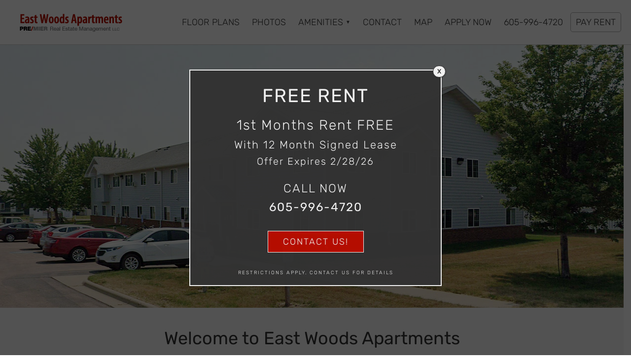

--- FILE ---
content_type: text/html; charset=UTF-8
request_url: https://eastwoodsapts.com/
body_size: 10135
content:
<!DOCTYPE html>
<html lang="en-US">
<head >
<meta charset="UTF-8" />
<meta name="viewport" content="width=device-width, initial-scale=1" />
<meta name='robots' content='index, follow, max-image-preview:large, max-snippet:-1, max-video-preview:-1' />

	<!-- This site is optimized with the Yoast SEO plugin v26.7 - https://yoast.com/wordpress/plugins/seo/ -->
	<title>East Woods Apartments - For Rent in Mitchell, South Dakota</title>
	<meta name="description" content="Welcome to East Woods Apartments featuring 2 and 3 bedroom apartments in Mitchell, South Dakota. View our floor plans now." />
	<link rel="canonical" href="https://eastwoodsapts.com/" />
	<meta property="og:locale" content="en_US" />
	<meta property="og:type" content="website" />
	<meta property="og:title" content="East Woods Apartments - For Rent in Mitchell, South Dakota" />
	<meta property="og:description" content="Welcome to East Woods Apartments featuring 2 and 3 bedroom apartments in Mitchell, South Dakota. View our floor plans now." />
	<meta property="og:url" content="https://eastwoodsapts.com/" />
	<meta property="og:site_name" content="East Woods Apartments" />
	<meta property="article:publisher" content="https://www.facebook.com/Pre3PropertyManagement" />
	<meta property="article:modified_time" content="2024-07-22T20:33:48+00:00" />
	<meta property="og:image" content="https://eastwoodsapts.com/wp-content/uploads/2023/07/front-page-header-2.jpg" />
	<meta property="og:image:width" content="1280" />
	<meta property="og:image:height" content="540" />
	<meta property="og:image:type" content="image/jpeg" />
	<meta name="twitter:card" content="summary_large_image" />
	<meta name="twitter:site" content="@PRE_Three" />
	<script type="application/ld+json" class="yoast-schema-graph">{"@context":"https://schema.org","@graph":[{"@type":"WebPage","@id":"https://eastwoodsapts.com/#webpage","url":"https://eastwoodsapts.com/","name":"East Woods Apartments - For Rent in Mitchell, South Dakota","isPartOf":{"@id":"https://eastwoodsapts.com/#website"},"about":{"@id":"https://eastwoodsapts.com/#organization"},"primaryImageOfPage":{"@id":"https://eastwoodsapts.com/#primaryimage"},"image":{"@id":"https://eastwoodsapts.com/#primaryimage"},"thumbnailUrl":"https://eastwoodsapts.com/wp-content/uploads/2023/07/front-page-header-2.jpg","datePublished":"2020-05-04T18:19:59+00:00","dateModified":"2024-07-22T20:33:48+00:00","description":"Welcome to East Woods Apartments featuring 2 and 3 bedroom apartments in Mitchell, South Dakota. View our floor plans now.","breadcrumb":{"@id":"https://eastwoodsapts.com/#breadcrumb"},"inLanguage":"en-US","potentialAction":[{"@type":"ReadAction","target":["https://eastwoodsapts.com/"]}],"publisher":{"@id":"https://eastwoodsapts.com/#organization"}},{"@type":"ImageObject","inLanguage":"en-US","@id":"https://eastwoodsapts.com/#primaryimage","url":"https://eastwoodsapts.com/wp-content/uploads/2023/07/front-page-header-2.jpg","contentUrl":"https://eastwoodsapts.com/wp-content/uploads/2023/07/front-page-header-2.jpg","width":1280,"height":540,"caption":"East Woods Apartments, Mitchell, SD - Exterior"},{"@type":"BreadcrumbList","@id":"https://eastwoodsapts.com/#breadcrumb","itemListElement":[{"@type":"ListItem","position":1,"name":"Home"}]},{"@type":"WebSite","@id":"https://eastwoodsapts.com/#website","url":"https://eastwoodsapts.com/","name":"East Woods Apartments","description":"A PRE/3 Property","publisher":{"@id":"https://eastwoodsapts.com/#organization"},"potentialAction":[{"@type":"SearchAction","target":{"@type":"EntryPoint","urlTemplate":"https://eastwoodsapts.com/?s={search_term_string}"},"query-input":{"@type":"PropertyValueSpecification","valueRequired":true,"valueName":"search_term_string"}}],"inLanguage":"en-US"},{"@type":"Organization","@id":"https://eastwoodsapts.com/#organization","name":"East Woods Apartments","url":"https://eastwoodsapts.com/","logo":{"@type":"ImageObject","inLanguage":"en-US","@id":"https://eastwoodsapts.com/#/schema/logo/image/","url":"https://eastwoodsapts.com/wp-content/uploads/2023/02/logo-696.png","contentUrl":"https://eastwoodsapts.com/wp-content/uploads/2023/02/logo-696.png","width":696,"height":696,"caption":"East Woods Apartments"},"image":{"@id":"https://eastwoodsapts.com/#/schema/logo/image/"},"sameAs":["https://www.facebook.com/Pre3PropertyManagement","https://x.com/PRE_Three"]},{"@type":"LocalBusiness","@id":"https://eastwoodsapts.com/#local_business","name":"East Woods Apartments","address":{"@type":"PostalAddress","streetAddress":"1709 East 1st Ave","addressLocality":"Mitchell","addressRegion":"SD","addressCountry":"US","postalCode":"57301"},"hasMap":"https://eastwoodsapts.com/directions/","image":["https://eastwoodsapts.com/wp-content/uploads/2023/07/front-page-header-2.jpg"],"logo":"https://eastwoodsapts.com/wp-content/uploads/2023/02/logo-696.png","priceRange":"$671-$1254","telephone":"605-996-4720","url":"https://eastwoodsapts.com/","containsPlace":{"type":"Apartment","petsAllowed":"true"},"type":"ApartmentComplex","tourBookingPage":"https://eastwoodsapts.com/contact/"}]}</script>
	<!-- / Yoast SEO plugin. -->


<link rel="alternate" type="application/rss+xml" title="East Woods Apartments &raquo; Feed" href="https://eastwoodsapts.com/feed/" />
<link rel="alternate" type="application/rss+xml" title="East Woods Apartments &raquo; Comments Feed" href="https://eastwoodsapts.com/comments/feed/" />
<link rel="alternate" title="oEmbed (JSON)" type="application/json+oembed" href="https://eastwoodsapts.com/wp-json/oembed/1.0/embed?url=https%3A%2F%2Feastwoodsapts.com%2F" />
<link rel="alternate" title="oEmbed (XML)" type="text/xml+oembed" href="https://eastwoodsapts.com/wp-json/oembed/1.0/embed?url=https%3A%2F%2Feastwoodsapts.com%2F&#038;format=xml" />
<style id='wp-img-auto-sizes-contain-inline-css' type='text/css'>
img:is([sizes=auto i],[sizes^="auto," i]){contain-intrinsic-size:3000px 1500px}
/*# sourceURL=wp-img-auto-sizes-contain-inline-css */
</style>
<style id='wp-block-library-inline-css' type='text/css'>
:root{--wp-block-synced-color:#7a00df;--wp-block-synced-color--rgb:122,0,223;--wp-bound-block-color:var(--wp-block-synced-color);--wp-editor-canvas-background:#ddd;--wp-admin-theme-color:#007cba;--wp-admin-theme-color--rgb:0,124,186;--wp-admin-theme-color-darker-10:#006ba1;--wp-admin-theme-color-darker-10--rgb:0,107,160.5;--wp-admin-theme-color-darker-20:#005a87;--wp-admin-theme-color-darker-20--rgb:0,90,135;--wp-admin-border-width-focus:2px}@media (min-resolution:192dpi){:root{--wp-admin-border-width-focus:1.5px}}.wp-element-button{cursor:pointer}:root .has-very-light-gray-background-color{background-color:#eee}:root .has-very-dark-gray-background-color{background-color:#313131}:root .has-very-light-gray-color{color:#eee}:root .has-very-dark-gray-color{color:#313131}:root .has-vivid-green-cyan-to-vivid-cyan-blue-gradient-background{background:linear-gradient(135deg,#00d084,#0693e3)}:root .has-purple-crush-gradient-background{background:linear-gradient(135deg,#34e2e4,#4721fb 50%,#ab1dfe)}:root .has-hazy-dawn-gradient-background{background:linear-gradient(135deg,#faaca8,#dad0ec)}:root .has-subdued-olive-gradient-background{background:linear-gradient(135deg,#fafae1,#67a671)}:root .has-atomic-cream-gradient-background{background:linear-gradient(135deg,#fdd79a,#004a59)}:root .has-nightshade-gradient-background{background:linear-gradient(135deg,#330968,#31cdcf)}:root .has-midnight-gradient-background{background:linear-gradient(135deg,#020381,#2874fc)}:root{--wp--preset--font-size--normal:16px;--wp--preset--font-size--huge:42px}.has-regular-font-size{font-size:1em}.has-larger-font-size{font-size:2.625em}.has-normal-font-size{font-size:var(--wp--preset--font-size--normal)}.has-huge-font-size{font-size:var(--wp--preset--font-size--huge)}.has-text-align-center{text-align:center}.has-text-align-left{text-align:left}.has-text-align-right{text-align:right}.has-fit-text{white-space:nowrap!important}#end-resizable-editor-section{display:none}.aligncenter{clear:both}.items-justified-left{justify-content:flex-start}.items-justified-center{justify-content:center}.items-justified-right{justify-content:flex-end}.items-justified-space-between{justify-content:space-between}.screen-reader-text{border:0;clip-path:inset(50%);height:1px;margin:-1px;overflow:hidden;padding:0;position:absolute;width:1px;word-wrap:normal!important}.screen-reader-text:focus{background-color:#ddd;clip-path:none;color:#444;display:block;font-size:1em;height:auto;left:5px;line-height:normal;padding:15px 23px 14px;text-decoration:none;top:5px;width:auto;z-index:100000}html :where(.has-border-color){border-style:solid}html :where([style*=border-top-color]){border-top-style:solid}html :where([style*=border-right-color]){border-right-style:solid}html :where([style*=border-bottom-color]){border-bottom-style:solid}html :where([style*=border-left-color]){border-left-style:solid}html :where([style*=border-width]){border-style:solid}html :where([style*=border-top-width]){border-top-style:solid}html :where([style*=border-right-width]){border-right-style:solid}html :where([style*=border-bottom-width]){border-bottom-style:solid}html :where([style*=border-left-width]){border-left-style:solid}html :where(img[class*=wp-image-]){height:auto;max-width:100%}:where(figure){margin:0 0 1em}html :where(.is-position-sticky){--wp-admin--admin-bar--position-offset:var(--wp-admin--admin-bar--height,0px)}@media screen and (max-width:600px){html :where(.is-position-sticky){--wp-admin--admin-bar--position-offset:0px}}

/*# sourceURL=wp-block-library-inline-css */
</style><style id='global-styles-inline-css' type='text/css'>
:root{--wp--preset--aspect-ratio--square: 1;--wp--preset--aspect-ratio--4-3: 4/3;--wp--preset--aspect-ratio--3-4: 3/4;--wp--preset--aspect-ratio--3-2: 3/2;--wp--preset--aspect-ratio--2-3: 2/3;--wp--preset--aspect-ratio--16-9: 16/9;--wp--preset--aspect-ratio--9-16: 9/16;--wp--preset--color--black: #000000;--wp--preset--color--cyan-bluish-gray: #abb8c3;--wp--preset--color--white: #ffffff;--wp--preset--color--pale-pink: #f78da7;--wp--preset--color--vivid-red: #cf2e2e;--wp--preset--color--luminous-vivid-orange: #ff6900;--wp--preset--color--luminous-vivid-amber: #fcb900;--wp--preset--color--light-green-cyan: #7bdcb5;--wp--preset--color--vivid-green-cyan: #00d084;--wp--preset--color--pale-cyan-blue: #8ed1fc;--wp--preset--color--vivid-cyan-blue: #0693e3;--wp--preset--color--vivid-purple: #9b51e0;--wp--preset--gradient--vivid-cyan-blue-to-vivid-purple: linear-gradient(135deg,rgb(6,147,227) 0%,rgb(155,81,224) 100%);--wp--preset--gradient--light-green-cyan-to-vivid-green-cyan: linear-gradient(135deg,rgb(122,220,180) 0%,rgb(0,208,130) 100%);--wp--preset--gradient--luminous-vivid-amber-to-luminous-vivid-orange: linear-gradient(135deg,rgb(252,185,0) 0%,rgb(255,105,0) 100%);--wp--preset--gradient--luminous-vivid-orange-to-vivid-red: linear-gradient(135deg,rgb(255,105,0) 0%,rgb(207,46,46) 100%);--wp--preset--gradient--very-light-gray-to-cyan-bluish-gray: linear-gradient(135deg,rgb(238,238,238) 0%,rgb(169,184,195) 100%);--wp--preset--gradient--cool-to-warm-spectrum: linear-gradient(135deg,rgb(74,234,220) 0%,rgb(151,120,209) 20%,rgb(207,42,186) 40%,rgb(238,44,130) 60%,rgb(251,105,98) 80%,rgb(254,248,76) 100%);--wp--preset--gradient--blush-light-purple: linear-gradient(135deg,rgb(255,206,236) 0%,rgb(152,150,240) 100%);--wp--preset--gradient--blush-bordeaux: linear-gradient(135deg,rgb(254,205,165) 0%,rgb(254,45,45) 50%,rgb(107,0,62) 100%);--wp--preset--gradient--luminous-dusk: linear-gradient(135deg,rgb(255,203,112) 0%,rgb(199,81,192) 50%,rgb(65,88,208) 100%);--wp--preset--gradient--pale-ocean: linear-gradient(135deg,rgb(255,245,203) 0%,rgb(182,227,212) 50%,rgb(51,167,181) 100%);--wp--preset--gradient--electric-grass: linear-gradient(135deg,rgb(202,248,128) 0%,rgb(113,206,126) 100%);--wp--preset--gradient--midnight: linear-gradient(135deg,rgb(2,3,129) 0%,rgb(40,116,252) 100%);--wp--preset--font-size--small: 13px;--wp--preset--font-size--medium: 20px;--wp--preset--font-size--large: 36px;--wp--preset--font-size--x-large: 42px;--wp--preset--spacing--20: 0.44rem;--wp--preset--spacing--30: 0.67rem;--wp--preset--spacing--40: 1rem;--wp--preset--spacing--50: 1.5rem;--wp--preset--spacing--60: 2.25rem;--wp--preset--spacing--70: 3.38rem;--wp--preset--spacing--80: 5.06rem;--wp--preset--shadow--natural: 6px 6px 9px rgba(0, 0, 0, 0.2);--wp--preset--shadow--deep: 12px 12px 50px rgba(0, 0, 0, 0.4);--wp--preset--shadow--sharp: 6px 6px 0px rgba(0, 0, 0, 0.2);--wp--preset--shadow--outlined: 6px 6px 0px -3px rgb(255, 255, 255), 6px 6px rgb(0, 0, 0);--wp--preset--shadow--crisp: 6px 6px 0px rgb(0, 0, 0);}:where(.is-layout-flex){gap: 0.5em;}:where(.is-layout-grid){gap: 0.5em;}body .is-layout-flex{display: flex;}.is-layout-flex{flex-wrap: wrap;align-items: center;}.is-layout-flex > :is(*, div){margin: 0;}body .is-layout-grid{display: grid;}.is-layout-grid > :is(*, div){margin: 0;}:where(.wp-block-columns.is-layout-flex){gap: 2em;}:where(.wp-block-columns.is-layout-grid){gap: 2em;}:where(.wp-block-post-template.is-layout-flex){gap: 1.25em;}:where(.wp-block-post-template.is-layout-grid){gap: 1.25em;}.has-black-color{color: var(--wp--preset--color--black) !important;}.has-cyan-bluish-gray-color{color: var(--wp--preset--color--cyan-bluish-gray) !important;}.has-white-color{color: var(--wp--preset--color--white) !important;}.has-pale-pink-color{color: var(--wp--preset--color--pale-pink) !important;}.has-vivid-red-color{color: var(--wp--preset--color--vivid-red) !important;}.has-luminous-vivid-orange-color{color: var(--wp--preset--color--luminous-vivid-orange) !important;}.has-luminous-vivid-amber-color{color: var(--wp--preset--color--luminous-vivid-amber) !important;}.has-light-green-cyan-color{color: var(--wp--preset--color--light-green-cyan) !important;}.has-vivid-green-cyan-color{color: var(--wp--preset--color--vivid-green-cyan) !important;}.has-pale-cyan-blue-color{color: var(--wp--preset--color--pale-cyan-blue) !important;}.has-vivid-cyan-blue-color{color: var(--wp--preset--color--vivid-cyan-blue) !important;}.has-vivid-purple-color{color: var(--wp--preset--color--vivid-purple) !important;}.has-black-background-color{background-color: var(--wp--preset--color--black) !important;}.has-cyan-bluish-gray-background-color{background-color: var(--wp--preset--color--cyan-bluish-gray) !important;}.has-white-background-color{background-color: var(--wp--preset--color--white) !important;}.has-pale-pink-background-color{background-color: var(--wp--preset--color--pale-pink) !important;}.has-vivid-red-background-color{background-color: var(--wp--preset--color--vivid-red) !important;}.has-luminous-vivid-orange-background-color{background-color: var(--wp--preset--color--luminous-vivid-orange) !important;}.has-luminous-vivid-amber-background-color{background-color: var(--wp--preset--color--luminous-vivid-amber) !important;}.has-light-green-cyan-background-color{background-color: var(--wp--preset--color--light-green-cyan) !important;}.has-vivid-green-cyan-background-color{background-color: var(--wp--preset--color--vivid-green-cyan) !important;}.has-pale-cyan-blue-background-color{background-color: var(--wp--preset--color--pale-cyan-blue) !important;}.has-vivid-cyan-blue-background-color{background-color: var(--wp--preset--color--vivid-cyan-blue) !important;}.has-vivid-purple-background-color{background-color: var(--wp--preset--color--vivid-purple) !important;}.has-black-border-color{border-color: var(--wp--preset--color--black) !important;}.has-cyan-bluish-gray-border-color{border-color: var(--wp--preset--color--cyan-bluish-gray) !important;}.has-white-border-color{border-color: var(--wp--preset--color--white) !important;}.has-pale-pink-border-color{border-color: var(--wp--preset--color--pale-pink) !important;}.has-vivid-red-border-color{border-color: var(--wp--preset--color--vivid-red) !important;}.has-luminous-vivid-orange-border-color{border-color: var(--wp--preset--color--luminous-vivid-orange) !important;}.has-luminous-vivid-amber-border-color{border-color: var(--wp--preset--color--luminous-vivid-amber) !important;}.has-light-green-cyan-border-color{border-color: var(--wp--preset--color--light-green-cyan) !important;}.has-vivid-green-cyan-border-color{border-color: var(--wp--preset--color--vivid-green-cyan) !important;}.has-pale-cyan-blue-border-color{border-color: var(--wp--preset--color--pale-cyan-blue) !important;}.has-vivid-cyan-blue-border-color{border-color: var(--wp--preset--color--vivid-cyan-blue) !important;}.has-vivid-purple-border-color{border-color: var(--wp--preset--color--vivid-purple) !important;}.has-vivid-cyan-blue-to-vivid-purple-gradient-background{background: var(--wp--preset--gradient--vivid-cyan-blue-to-vivid-purple) !important;}.has-light-green-cyan-to-vivid-green-cyan-gradient-background{background: var(--wp--preset--gradient--light-green-cyan-to-vivid-green-cyan) !important;}.has-luminous-vivid-amber-to-luminous-vivid-orange-gradient-background{background: var(--wp--preset--gradient--luminous-vivid-amber-to-luminous-vivid-orange) !important;}.has-luminous-vivid-orange-to-vivid-red-gradient-background{background: var(--wp--preset--gradient--luminous-vivid-orange-to-vivid-red) !important;}.has-very-light-gray-to-cyan-bluish-gray-gradient-background{background: var(--wp--preset--gradient--very-light-gray-to-cyan-bluish-gray) !important;}.has-cool-to-warm-spectrum-gradient-background{background: var(--wp--preset--gradient--cool-to-warm-spectrum) !important;}.has-blush-light-purple-gradient-background{background: var(--wp--preset--gradient--blush-light-purple) !important;}.has-blush-bordeaux-gradient-background{background: var(--wp--preset--gradient--blush-bordeaux) !important;}.has-luminous-dusk-gradient-background{background: var(--wp--preset--gradient--luminous-dusk) !important;}.has-pale-ocean-gradient-background{background: var(--wp--preset--gradient--pale-ocean) !important;}.has-electric-grass-gradient-background{background: var(--wp--preset--gradient--electric-grass) !important;}.has-midnight-gradient-background{background: var(--wp--preset--gradient--midnight) !important;}.has-small-font-size{font-size: var(--wp--preset--font-size--small) !important;}.has-medium-font-size{font-size: var(--wp--preset--font-size--medium) !important;}.has-large-font-size{font-size: var(--wp--preset--font-size--large) !important;}.has-x-large-font-size{font-size: var(--wp--preset--font-size--x-large) !important;}
/*# sourceURL=global-styles-inline-css */
</style>

<style id='classic-theme-styles-inline-css' type='text/css'>
/*! This file is auto-generated */
.wp-block-button__link{color:#fff;background-color:#32373c;border-radius:9999px;box-shadow:none;text-decoration:none;padding:calc(.667em + 2px) calc(1.333em + 2px);font-size:1.125em}.wp-block-file__button{background:#32373c;color:#fff;text-decoration:none}
/*# sourceURL=/wp-includes/css/classic-themes.min.css */
</style>
<link rel='stylesheet' id='wp-components-css' href='https://eastwoodsapts.com/wp-includes/css/dist/components/style.min.css?ver=6.9' type='text/css' media='all' />
<link rel='stylesheet' id='wp-preferences-css' href='https://eastwoodsapts.com/wp-includes/css/dist/preferences/style.min.css?ver=6.9' type='text/css' media='all' />
<link rel='stylesheet' id='wp-block-editor-css' href='https://eastwoodsapts.com/wp-includes/css/dist/block-editor/style.min.css?ver=6.9' type='text/css' media='all' />
<link rel='stylesheet' id='popup-maker-block-library-style-css' href='https://eastwoodsapts.com/wp-content/plugins/popup-maker/dist/packages/block-library-style.css?ver=dbea705cfafe089d65f1' type='text/css' media='all' />
<link rel='stylesheet' id='wpsm_ac-font-awesome-front-css' href='https://eastwoodsapts.com/wp-content/plugins/responsive-accordion-and-collapse/css/font-awesome/css/font-awesome.min.css?ver=6.9' type='text/css' media='all' />
<link rel='stylesheet' id='wpsm_ac_bootstrap-front-css' href='https://eastwoodsapts.com/wp-content/plugins/responsive-accordion-and-collapse/css/bootstrap-front.css?ver=6.9' type='text/css' media='all' />
<link rel='stylesheet' id='sidr-light-css' href='https://eastwoodsapts.com/wp-content/themes/pre3-property/css/jquery.sidr.light.css?ver=6.9' type='text/css' media='all' />
<link rel='stylesheet' id='simple-social-icons-font-css' href='https://eastwoodsapts.com/wp-content/plugins/simple-social-icons/css/style.css?ver=4.0.0' type='text/css' media='all' />
<link rel='stylesheet' id='popup-maker-site-css' href='//eastwoodsapts.com/wp-content/uploads/pum/pum-site-styles.css?generated=1767731090&#038;ver=1.21.5' type='text/css' media='all' />
<link rel='stylesheet' id='pre-3-property-css' href='https://eastwoodsapts.com/wp-content/themes/pre3-property/style.css?ver=1.3.3' type='text/css' media='all' />
<script type="text/javascript" src="https://eastwoodsapts.com/wp-includes/js/jquery/jquery.min.js?ver=3.7.1" id="jquery-core-js"></script>
<script type="text/javascript" src="https://eastwoodsapts.com/wp-includes/js/jquery/jquery-migrate.min.js?ver=3.4.1" id="jquery-migrate-js"></script>
<script type="text/javascript" id="wpgmza_data-js-extra">
/* <![CDATA[ */
var wpgmza_google_api_status = {"message":"Enqueued","code":"ENQUEUED"};
//# sourceURL=wpgmza_data-js-extra
/* ]]> */
</script>
<script type="text/javascript" src="https://eastwoodsapts.com/wp-content/plugins/wp-google-maps/wpgmza_data.js?ver=6.9" id="wpgmza_data-js"></script>
<link rel="https://api.w.org/" href="https://eastwoodsapts.com/wp-json/" /><link rel="alternate" title="JSON" type="application/json" href="https://eastwoodsapts.com/wp-json/wp/v2/pages/7" /><link rel='shortlink' href='https://eastwoodsapts.com/' />
<link rel="icon" href="https://eastwoodsapts.com/wp-content/themes/pre3-property/images/favicon.ico" />
<!-- Google tag (gtag.js) -->
<script async src="https://www.googletagmanager.com/gtag/js?id=G-G9FPYZFEXE"></script>
<script>
  window.dataLayer = window.dataLayer || [];
  function gtag(){dataLayer.push(arguments);}
  gtag('js', new Date());

  gtag('config', 'G-G9FPYZFEXE');
</script></head>
<body class="home wp-singular page-template-default page page-id-7 wp-theme-genesis wp-child-theme-pre3-property metaslider-plugin wp-featherlight-captions custom-header header-image full-width-content genesis-breadcrumbs-hidden genesis-footer-widgets-visible front-page"><div id="overlay"></div><div class="site-container"><ul class="genesis-skip-link"><li><a href="#genesis-nav-primary" class="screen-reader-shortcut"> Skip to primary navigation</a></li><li><a href="#genesis-content" class="screen-reader-shortcut"> Skip to main content</a></li><li><a href="#genesis-footer-widgets" class="screen-reader-shortcut"> Skip to footer</a></li></ul><header class="site-header"><div class="wrap"><div class="title-area">
	
	<a href="https://eastwoodsapts.com/" rel="home">

		<img  src="https://eastwoodsapts.com/wp-content/uploads/2020/08/logo-210x50-1.png" width="210" height="50" alt="East Woods Apartments">

	</a>

	
<p class="site-title"><a href="https://eastwoodsapts.com/">East Woods Apartments</a></p><p class="site-description">A PRE/3 Property</p></div><div class="widget-area header-widget-area"><section id="nav_menu-2" class="widget widget_nav_menu"><div class="widget-wrap"><nav class="nav-header"><ul id="menu-top-nav" class="menu genesis-nav-menu js-superfish"><li id="menu-item-316" class="menu-item menu-item-type-custom menu-item-object-custom menu-item-316"><a target="_blank" href="https://login-pre-3.securecafe.com/onlineleasing/east-wood-apartments/floorplans.aspx"><span >Floor Plans</span></a></li>
<li id="menu-item-59" class="menu-item menu-item-type-post_type menu-item-object-page menu-item-59"><a href="https://eastwoodsapts.com/photo-gallery/"><span >Photos</span></a></li>
<li id="menu-item-56" class="menu-item menu-item-type-post_type menu-item-object-page menu-item-has-children menu-item-56"><a href="https://eastwoodsapts.com/amenities/"><span >Amenities</span></a>
<ul class="sub-menu">
	<li id="menu-item-57" class="menu-item menu-item-type-post_type menu-item-object-page menu-item-57"><a href="https://eastwoodsapts.com/neighborhood/"><span >Neighborhood</span></a></li>
	<li id="menu-item-60" class="menu-item menu-item-type-post_type menu-item-object-page menu-item-60"><a href="https://eastwoodsapts.com/resident-resources/"><span >Residents</span></a></li>
</ul>
</li>
<li id="menu-item-61" class="menu-item menu-item-type-post_type menu-item-object-page menu-item-61"><a href="https://eastwoodsapts.com/contact/"><span >Contact</span></a></li>
<li id="menu-item-62" class="menu-item menu-item-type-post_type menu-item-object-page menu-item-62"><a href="https://eastwoodsapts.com/directions/"><span >Map</span></a></li>
<li id="menu-item-278" class="menu-item menu-item-type-custom menu-item-object-custom menu-item-278"><a href="https://login-pre-3.securecafe.com/onlineleasing/east-wood-apartments/guestlogin.aspx"><span >Apply Now</span></a></li>
<li id="menu-item-63" class="menu-item menu-item-type-custom menu-item-object-custom menu-item-63"><a href="tel:605-996-4720"><span >605-996-4720</span></a></li>
<li id="menu-item-64" class="menu-item menu-item-type-custom menu-item-object-custom menu-item-64"><a href="https://login-pre-3.securecafe.com/residentservices/east-wood-apartments/userlogin.aspx"><span >Pay Rent</span></a></li>
</ul></nav></div></section>
<section id="custom_html-2" class="widget_text widget widget_custom_html"><div class="widget_text widget-wrap"><div class="textwidget custom-html-widget"><a id="simple-menu" class="menu-button right" href="#sidr">Menu</a></div></div></section>
</div></div></header><nav class="nav-primary" aria-label="Main" id="genesis-nav-primary"><div class="wrap"><ul id="menu-aux-menu" class="menu genesis-nav-menu menu-primary js-superfish"><li id="menu-item-73" class="menu-item menu-item-type-post_type menu-item-object-page menu-item-73"><a href="https://eastwoodsapts.com/directions/"><span >Map</span></a></li>
<li id="menu-item-74" class="menu-item menu-item-type-custom menu-item-object-custom menu-item-74"><a href="tel:605-996-4720"><span >605-996-4720</span></a></li>
<li id="menu-item-75" class="menu-item menu-item-type-custom menu-item-object-custom menu-item-75"><a href="https://login-pre-3.securecafe.com/residentservices/east-wood-apartments/userlogin.aspx"><span >Pay Rent</span></a></li>
</ul></div></nav><div class="site-inner">
		<div class="page-top-feat-img">

			<div class="wrap">

				<div class="bg-img" role="img" aria-label="East Woods Apartments, Mitchell, SD - Exterior" style="background-image:url('https://eastwoodsapts.com/wp-content/uploads/2023/07/front-page-header-2.jpg');"><div class="bg-img-overlay"></div></div>

			</div>

		</div>

	<div id="front-page-1" class="front-page-1"><div class="wrap"><section id="text-2" class="widget widget_text"><div class="widget-wrap"><h3 class="widgettitle widget-title">Welcome to East Woods Apartments</h3>
			<div class="textwidget"><p>When you call East Woods Apartments home, you’ll find yourself in a quiet setting enhanced with a variety of unique <a href="https://eastwoodsapts.com/amenities/">amenities</a>. Our community offers <a href="https://login-pre-3.securecafe.com/onlineleasing/east-wood-apartments/floorplans.aspx">two and three bedroom floor plans</a> spaciously designed with comfort in mind. The professional, on-site management staff will assist you in meeting all of your needs.</p>
</div>
		</div></section>
</div></div><div id="front-page-2" class="front-page-2"><div class="wrap"><section id="pre3_frontpage_feature_widget-3" class="widget widget_pre3_frontpage_feature_widget"><div class="widget-wrap"><div class="widget-text front-page-feature">
			<a href="https://login-pre-3.securecafe.com/onlineleasing/east-wood-apartments/floorplans.aspx">
				<div class="property-feature" style="background-image: url('https://eastwoodsapts.com/wp-content/uploads/2020/05/front-page-feature-4.jpg');">
					<div class="property-feature-overlay">
						<span>Apartment Living in Mitchell, South Dakota</span>
						<span class="link-label">Floor Plans</span>
					</div>
				</div>
			</a>

			</div></div></section>
<section id="pre3_frontpage_feature_widget-2" class="widget widget_pre3_frontpage_feature_widget"><div class="widget-wrap"><div class="widget-text front-page-feature">
			<a href="https://eastwoodsapts.com/amenities/">
				<div class="property-feature" style="background-image: url('https://eastwoodsapts.com/wp-content/uploads/2020/05/front-page-feature-3.jpg');">
					<div class="property-feature-overlay">
						<span>East Woods Apartments' Unsurpassed Features</span>
						<span class="link-label">Amenities</span>
					</div>
				</div>
			</a>

			</div></div></section>
<section id="pre3_frontpage_feature_widget-4" class="widget widget_pre3_frontpage_feature_widget"><div class="widget-wrap"><div class="widget-text front-page-feature">
			<a href="https://eastwoodsapts.com/photo-gallery/">
				<div class="property-feature" style="background-image: url('https://eastwoodsapts.com/wp-content/uploads/2020/05/front-page-feature-1.jpg');">
					<div class="property-feature-overlay">
						<span>Tour Our Apartment Community</span>
						<span class="link-label">Photos</span>
					</div>
				</div>
			</a>

			</div></div></section>
</div></div><div class="content-sidebar-wrap"><main class="content" id="genesis-content"></main><div id="contact-bar" class="contact-bar"><div class="wrap"><section id="pre3_contact_bar_widget-2" class="widget widget_pre3_contact_bar_widget"><div class="widget-wrap"><div class="widget-text contact-bar-widget">
			<ul>
				<li>East Woods Apartments</li>
				<li>
					<span class="tele-phone"></span>
					<a href="tel:605-996-4720">605-996-4720</a>
				</li>
				<li>
					<span class="location-marker"></span>
					<a href="https://eastwoodsapts.com/directions/">1709 East 1st Avenue, Mitchell, SD 57301</a>
				</li>
				<li>
					<span class="envelope"></span>
					<a href="https://eastwoodsapts.com/contact/">Email</a>
				</li>
				<li>
					<span class="dbl-rght-arrw"></span>
					<a href="https://login-pre-3.securecafe.com/onlineleasing/east-wood-apartments/guestlogin.aspx">Applicant Portal</a>
				</li>
			</ul>

			</div></div></section>
</div></div></div></div><div class="footer-widgets" id="genesis-footer-widgets"><h2 class="genesis-sidebar-title screen-reader-text">Footer</h2><div class="wrap"><div class="widget-area footer-widgets-1 footer-widget-area"><section id="pre3_res_appl_links_widget-2" class="widget widget_pre3_res_appl_links_widget"><div class="widget-wrap"><div class="widget-text res-appl-links-widget">
			<h4>Residents</h4>
			<ul>
				<li>
					<a href="https://login-pre-3.securecafe.com/residentservices/east-wood-apartments/userlogin.aspx">Pay Rent</a>
				</li>
				<li>
					<a href="https://login-pre-3.securecafe.com/residentservices/east-wood-apartments/userlogin.aspx">Maintenance Request</a>
				</li>
				<li>
					<a href="https://eastwoodsapts.com/pet-policy/">Pet Policy</a>
				</li>
				<li>
					<a href="https://pre-3.com/forms">Notice to Vacate</a>
				</li>
				<li>
					<a href="https://paynearme.com/yardicashmap">PayNearMe Locations</a>
				</li>
			</ul>

			<h4>Applicants</h4>
			<ul>
				<li>
					<a href="https://login-pre-3.securecafe.com/onlineleasing/east-wood-apartments/guestlogin.aspx">Apply Online</a>
				</li>
				<li>
					<a href="https://eastwoodsapts.com/faq/">Frequently Asked Questions</a>
				</li>
				<li>
					<a href="https://pre-3.com/our-communities/">More PRE/3 Communities</a>
				</li>
			</ul>

			</div></div></section>
</div><div class="widget-area footer-widgets-2 footer-widget-area"><section id="pre3_office_hours_widget-2" class="widget widget_pre3_office_hours_widget"><div class="widget-wrap"><div class="widget-text office-hours-widget"><h3 class="widgettitle widget-title">Office Hours</h3>

			<table>
				<tr class="p3mo">
					<td>Monday</td>
					<td>12 pm - 3 pm</td>
				</tr>
				<tr class="p3tu">
					<td>Tuesday</td>
					<td>9 am - 3 pm</td>
				</tr>
				<tr class="p3we">
					<td>Wednesday</td>
					<td>9 am - 3 pm</td>
				</tr>
				<tr class="p3th">
					<td>Thursday</td>
					<td>9 am - 3 pm</td>
				</tr>
				<tr class="p3fr">
					<td>Friday</td>
					<td>By Appointment</td>
				</tr>
				<tr class="p3sa">
					<td>Saturday</td>
					<td>Closed</td>
				</tr>
				<tr class="p3su">
					<td>Sunday</td>
					<td>Closed</td>
				</tr>
			</table>

			</div></div></section>
<section id="custom_html-7" class="widget_text widget widget_custom_html"><div class="widget_text widget-wrap"><h3 class="widgettitle widget-title">Investors</h3>
<div class="textwidget custom-html-widget"><a href="https://pre-3.com/property-investments/">Property Investment</a></div></div></section>
</div><div class="widget-area footer-widgets-3 footer-widget-area"><section id="custom_html-6" class="widget_text widget widget_custom_html"><div class="widget_text widget-wrap"><div class="textwidget custom-html-widget"><iframe src="https://www.google.com/maps/embed?pb=!1m18!1m12!1m3!1d11536.22555920243!2d-98.00909313212846!3d43.70937717911941!2m3!1f0!2f0!3f0!3m2!1i1024!2i768!4f13.1!3m3!1m2!1s0x878610fd6d3823bf%3A0x7b9050027bfb99de!2sEast%20Woods%20Apartments!5e0!3m2!1sen!2sus!4v1596746520380!5m2!1sen!2sus" width="900" height="350" frameborder="0" style="border:0;" allowfullscreen="" aria-hidden="false" tabindex="0"></iframe></div></div></section>
</div></div></div><div id="social-footer" class="social-footer"><div class="wrap"><section id="simple-social-icons-2" class="widget simple-social-icons"><div class="widget-wrap"><ul class="alignleft"><li class="ssi-email"><a href="https://eastwoodsapts.com/contact/" ><svg role="img" class="social-email" aria-labelledby="social-email-2"><title id="social-email-2">Email</title><use xlink:href="https://eastwoodsapts.com/wp-content/plugins/simple-social-icons/symbol-defs.svg#social-email"></use></svg></a></li><li class="ssi-facebook"><a href="https://www.facebook.com/Pre3PropertyManagement" ><svg role="img" class="social-facebook" aria-labelledby="social-facebook-2"><title id="social-facebook-2">Facebook</title><use xlink:href="https://eastwoodsapts.com/wp-content/plugins/simple-social-icons/symbol-defs.svg#social-facebook"></use></svg></a></li><li class="ssi-twitter"><a href="https://twitter.com/PRE_Three" ><svg role="img" class="social-twitter" aria-labelledby="social-twitter-2"><title id="social-twitter-2">Twitter</title><use xlink:href="https://eastwoodsapts.com/wp-content/plugins/simple-social-icons/symbol-defs.svg#social-twitter"></use></svg></a></li></ul></div></section>
</div></div><footer class="site-footer"><div class="wrap">
	<p class="custom-footer-copyright">Copyright &copy; 2026 <a href="https://www.pre-3.com">PRE/3</a> &middot; All Rights Reserved</p>

	<div id="footer-icons" class="footer-icons"><div class="wrap"><section id="media_image-2" class="widget widget_media_image"><div class="widget-wrap"><img width="111" height="25" src="https://eastwoodsapts.com/wp-content/uploads/2020/05/equal-housing-opportunity-icon.png" class="image wp-image-43  attachment-full size-full" alt="" style="max-width: 100%; height: auto;" decoding="async" loading="lazy" /></div></section>
<section id="media_image-3" class="widget widget_media_image"><div class="widget-wrap"><a href="https://eastwoodsapts.com/pet-policy/"><img width="27" height="25" src="https://eastwoodsapts.com/wp-content/uploads/2020/05/pet-friendly-icon-25.png" class="image wp-image-51  attachment-full size-full" alt="" style="max-width: 100%; height: auto;" decoding="async" loading="lazy" /></a></div></section>
</div></div></div></footer></div><div id="sidr"><span id="close-sidebar"><a href="#">Close Menu</a></span><nav class="nav-secondary" aria-label="Secondary"><div class="wrap"><ul id="menu-off-canvas" class="menu genesis-nav-menu menu-secondary js-superfish"><li id="menu-item-317" class="menu-item menu-item-type-custom menu-item-object-custom menu-item-317"><a target="_blank" href="https://login-pre-3.securecafe.com/onlineleasing/east-wood-apartments/floorplans.aspx"><span >Floor Plans</span></a></li>
<li id="menu-item-71" class="menu-item menu-item-type-post_type menu-item-object-page menu-item-71"><a href="https://eastwoodsapts.com/photo-gallery/"><span >Photos</span></a></li>
<li id="menu-item-66" class="menu-item menu-item-type-post_type menu-item-object-page menu-item-has-children menu-item-66"><a href="https://eastwoodsapts.com/amenities/"><span >Amenities</span></a>
<ul class="sub-menu">
	<li id="menu-item-244" class="menu-item menu-item-type-post_type menu-item-object-page menu-item-244"><a href="https://eastwoodsapts.com/pet-policy/"><span >Pet Policy</span></a></li>
	<li id="menu-item-245" class="menu-item menu-item-type-post_type menu-item-object-page menu-item-245"><a href="https://eastwoodsapts.com/faq/"><span >FAQ</span></a></li>
</ul>
</li>
<li id="menu-item-70" class="menu-item menu-item-type-post_type menu-item-object-page menu-item-70"><a href="https://eastwoodsapts.com/neighborhood/"><span >Neighborhood</span></a></li>
<li id="menu-item-72" class="menu-item menu-item-type-post_type menu-item-object-page menu-item-72"><a href="https://eastwoodsapts.com/resident-resources/"><span >Residents</span></a></li>
<li id="menu-item-67" class="menu-item menu-item-type-post_type menu-item-object-page menu-item-67"><a href="https://eastwoodsapts.com/contact/"><span >Contact</span></a></li>
<li id="menu-item-277" class="menu-item menu-item-type-custom menu-item-object-custom menu-item-277"><a href="https://login-pre-3.securecafe.com/onlineleasing/east-wood-apartments/guestlogin.aspx"><span >Apply Now</span></a></li>
</ul></div></nav></div><script type="speculationrules">
{"prefetch":[{"source":"document","where":{"and":[{"href_matches":"/*"},{"not":{"href_matches":["/wp-*.php","/wp-admin/*","/wp-content/uploads/*","/wp-content/*","/wp-content/plugins/*","/wp-content/themes/pre3-property/*","/wp-content/themes/genesis/*","/*\\?(.+)"]}},{"not":{"selector_matches":"a[rel~=\"nofollow\"]"}},{"not":{"selector_matches":".no-prefetch, .no-prefetch a"}}]},"eagerness":"conservative"}]}
</script>
<div 
	id="pum-143" 
	role="dialog" 
	aria-modal="false"
	class="pum pum-overlay pum-theme-137 pum-theme-default-theme popmake-overlay auto_open click_open" 
	data-popmake="{&quot;id&quot;:143,&quot;slug&quot;:&quot;special-offer&quot;,&quot;theme_id&quot;:137,&quot;cookies&quot;:[],&quot;triggers&quot;:[{&quot;type&quot;:&quot;auto_open&quot;,&quot;settings&quot;:{&quot;cookie_name&quot;:&quot;&quot;,&quot;delay&quot;:&quot;2000&quot;}},{&quot;type&quot;:&quot;click_open&quot;,&quot;settings&quot;:{&quot;extra_selectors&quot;:&quot;&quot;,&quot;cookie_name&quot;:null}}],&quot;mobile_disabled&quot;:null,&quot;tablet_disabled&quot;:null,&quot;meta&quot;:{&quot;display&quot;:{&quot;stackable&quot;:false,&quot;overlay_disabled&quot;:false,&quot;scrollable_content&quot;:false,&quot;disable_reposition&quot;:false,&quot;size&quot;:&quot;small&quot;,&quot;responsive_min_width&quot;:&quot;0%&quot;,&quot;responsive_min_width_unit&quot;:false,&quot;responsive_max_width&quot;:&quot;100%&quot;,&quot;responsive_max_width_unit&quot;:false,&quot;custom_width&quot;:&quot;640px&quot;,&quot;custom_width_unit&quot;:false,&quot;custom_height&quot;:&quot;380px&quot;,&quot;custom_height_unit&quot;:false,&quot;custom_height_auto&quot;:false,&quot;location&quot;:&quot;center&quot;,&quot;position_from_trigger&quot;:false,&quot;position_top&quot;:&quot;100&quot;,&quot;position_left&quot;:&quot;0&quot;,&quot;position_bottom&quot;:&quot;0&quot;,&quot;position_right&quot;:&quot;0&quot;,&quot;position_fixed&quot;:false,&quot;animation_type&quot;:&quot;fade&quot;,&quot;animation_speed&quot;:&quot;350&quot;,&quot;animation_origin&quot;:&quot;center top&quot;,&quot;overlay_zindex&quot;:false,&quot;zindex&quot;:&quot;1999999999&quot;},&quot;close&quot;:{&quot;text&quot;:&quot;&quot;,&quot;button_delay&quot;:&quot;0&quot;,&quot;overlay_click&quot;:false,&quot;esc_press&quot;:false,&quot;f4_press&quot;:false},&quot;click_open&quot;:[]}}">

	<div id="popmake-143" class="pum-container popmake theme-137 pum-responsive pum-responsive-small responsive size-small">

				
				
		
				<div class="pum-content popmake-content" tabindex="0">
			<p style="text-align:center;margin-top:10px;"><span style="font-size:38px;font-weight:400;padding-bottom:5px;letter-spacing:2px;">FREE RENT</span></p>
<p style="text-align:center;line-height:1.6;letter-spacing:2px;margin-top:-15px;margin-bottom:20px;"><span style="font-size:28px;">1st Months Rent FREE</span><br />
<span style="font-size:22px;">With 12 Month Signed Lease</span><br />
<span style="font-size:20px;">Offer Expires 2/28/26</span></p>
<style>a[href^=tel]{text-decoration:inherit;color:inherit;outline:none;}</style>
<p style="text-align:center;line-height:1.6;letter-spacing:2px;"><span style="font-size:24px;">CALL NOW</span><br />
<span style="font-size:24px;"><a href="tel:605-996-4720">605-996-4720</a></span></p>
<style>a:hover{text-decoration:none;}</style>
<p style="text-align:center;margin:40px 0"><a href="https://eastwoodsapts.com/contact/"><span style="font-size:18px;font-weight:300;padding:10px 30px;background-color:#b80f00;color:#f2f2f2;border:1px solid #f2f2f2;letter-spacing:2px;">CONTACT US!</span></span></a></p>
<p style="text-align:center;"><span style="font-size:10px;letter-spacing:2px;">RESTRICTIONS APPLY. CONTACT US FOR DETAILS</span></p>
		</div>

				
							<button type="button" class="pum-close popmake-close" aria-label="Close">
			X			</button>
		
	</div>

</div>
<style type="text/css" media="screen">#simple-social-icons-2 ul li a, #simple-social-icons-2 ul li a:hover, #simple-social-icons-2 ul li a:focus { background-color: #333333 !important; border-radius: 3px; color: #f7f7f7 !important; border: 0px #ffffff solid !important; font-size: 20px; padding: 10px; }  #simple-social-icons-2 ul li a:hover, #simple-social-icons-2 ul li a:focus { background-color: #666666 !important; border-color: #ffffff !important; color: #ffffff !important; }  #simple-social-icons-2 ul li a:focus { outline: 1px dotted #666666 !important; }</style><script type="text/javascript" src="https://eastwoodsapts.com/wp-content/plugins/responsive-accordion-and-collapse/js/accordion-custom.js?ver=6.9" id="call_ac-custom-js-front-js"></script>
<script type="text/javascript" src="https://eastwoodsapts.com/wp-content/plugins/responsive-accordion-and-collapse/js/accordion.js?ver=6.9" id="call_ac-js-front-js"></script>
<script type="text/javascript" src="https://eastwoodsapts.com/wp-includes/js/hoverIntent.min.js?ver=1.10.2" id="hoverIntent-js"></script>
<script type="text/javascript" src="https://eastwoodsapts.com/wp-content/themes/genesis/lib/js/menu/superfish.min.js?ver=1.7.10" id="superfish-js"></script>
<script type="text/javascript" src="https://eastwoodsapts.com/wp-content/themes/pre3-property/js/superfish.args.js?ver=3.6.1" id="superfish-args-js"></script>
<script type="text/javascript" src="https://eastwoodsapts.com/wp-content/themes/genesis/lib/js/skip-links.min.js?ver=3.6.1" id="skip-links-js"></script>
<script type="text/javascript" src="https://eastwoodsapts.com/wp-content/themes/pre3-property/js/jquery.sidr.js?ver=1" id="sidr-js"></script>
<script type="text/javascript" src="https://eastwoodsapts.com/wp-content/themes/pre3-property/js/sidr-setting.js?ver=1" id="sidr-setting-js"></script>
<script type="text/javascript" src="https://eastwoodsapts.com/wp-content/themes/pre3-property/js/theme.js?ver=1.0.0" id="pre3-theme-js-js"></script>
<script type="text/javascript" id="pre3-responsive-menu-js-extra">
/* <![CDATA[ */
var genesis_responsive_menu = {"mainMenu":"","menuIconClass":"","subMenu":"Submenu","subMenuIconClass":"twirly-arrow","menuClasses":{"others":[".nav-secondary"]}};
//# sourceURL=pre3-responsive-menu-js-extra
/* ]]> */
</script>
<script type="text/javascript" src="https://eastwoodsapts.com/wp-content/themes/pre3-property/js/responsive-menus.min.js?ver=1.3.3" id="pre3-responsive-menu-js"></script>
<script type="text/javascript" src="https://eastwoodsapts.com/wp-includes/js/jquery/ui/core.min.js?ver=1.13.3" id="jquery-ui-core-js"></script>
<script type="text/javascript" src="https://eastwoodsapts.com/wp-includes/js/dist/hooks.min.js?ver=dd5603f07f9220ed27f1" id="wp-hooks-js"></script>
<script type="text/javascript" id="popup-maker-site-js-extra">
/* <![CDATA[ */
var pum_vars = {"version":"1.21.5","pm_dir_url":"https://eastwoodsapts.com/wp-content/plugins/popup-maker/","ajaxurl":"https://eastwoodsapts.com/wp-admin/admin-ajax.php","restapi":"https://eastwoodsapts.com/wp-json/pum/v1","rest_nonce":null,"default_theme":"137","debug_mode":"","disable_tracking":"","home_url":"/","message_position":"top","core_sub_forms_enabled":"1","popups":[],"cookie_domain":"","analytics_enabled":"1","analytics_route":"analytics","analytics_api":"https://eastwoodsapts.com/wp-json/pum/v1"};
var pum_sub_vars = {"ajaxurl":"https://eastwoodsapts.com/wp-admin/admin-ajax.php","message_position":"top"};
var pum_popups = {"pum-143":{"triggers":[{"type":"auto_open","settings":{"cookie_name":"","delay":"2000"}}],"cookies":[],"disable_on_mobile":false,"disable_on_tablet":false,"atc_promotion":null,"explain":null,"type_section":null,"theme_id":"137","size":"small","responsive_min_width":"0%","responsive_max_width":"100%","custom_width":"640px","custom_height_auto":false,"custom_height":"380px","scrollable_content":false,"animation_type":"fade","animation_speed":"350","animation_origin":"center top","open_sound":"none","custom_sound":"","location":"center","position_top":"100","position_bottom":"0","position_left":"0","position_right":"0","position_from_trigger":false,"position_fixed":false,"overlay_disabled":false,"stackable":false,"disable_reposition":false,"zindex":"1999999999","close_button_delay":"0","fi_promotion":null,"close_on_form_submission":false,"close_on_form_submission_delay":"0","close_on_overlay_click":false,"close_on_esc_press":false,"close_on_f4_press":false,"disable_form_reopen":false,"disable_accessibility":false,"theme_slug":"default-theme","id":143,"slug":"special-offer"}};
//# sourceURL=popup-maker-site-js-extra
/* ]]> */
</script>
<script type="text/javascript" src="//eastwoodsapts.com/wp-content/uploads/pum/pum-site-scripts.js?defer&amp;generated=1767731090&amp;ver=1.21.5" id="popup-maker-site-js"></script>
</body></html>
